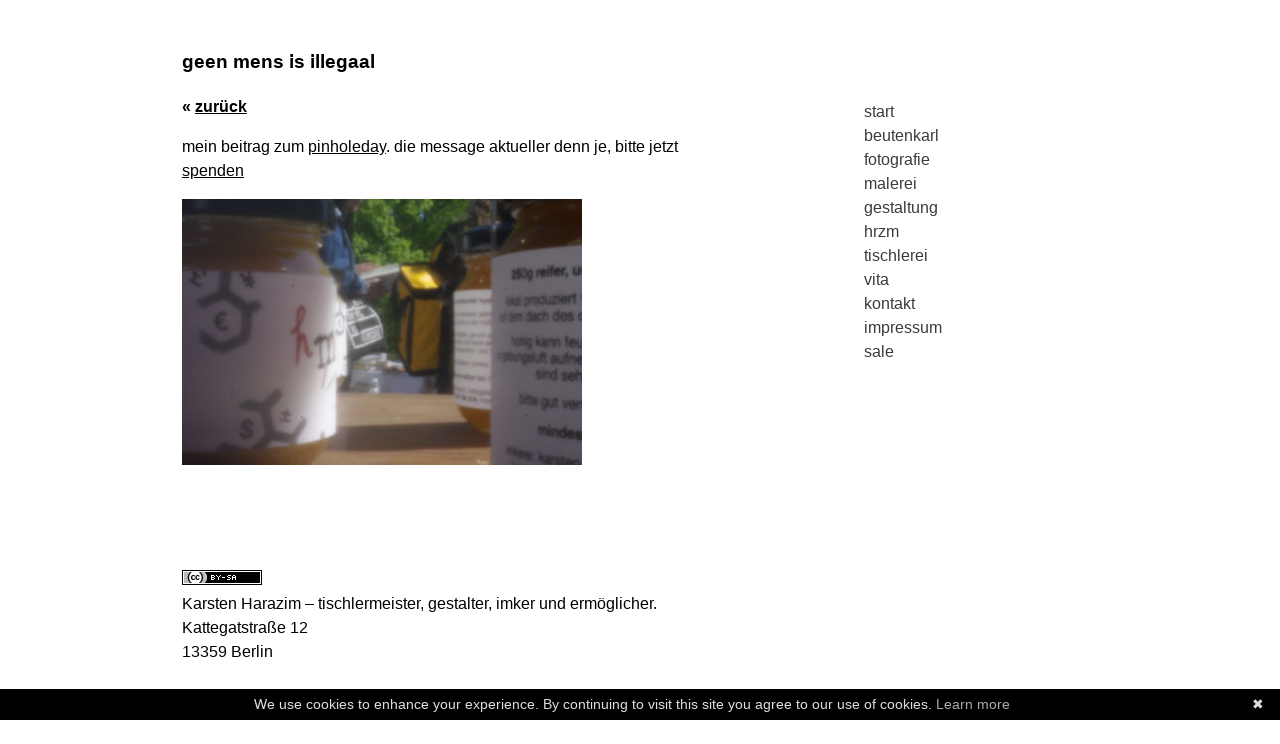

--- FILE ---
content_type: text/html; charset=UTF-8
request_url: http://karstenharazim.de/geen-mens-is-illegaal/
body_size: 1622
content:
<!doctype html>
<html lang="de">
<head>
<meta charset="UTF-8">
<title>geen mens is illegaal &#8211; karsten harazim karsten harazim</title>
<!--[if IE]><script src="http://html5shiv.googlecode.com/svn/trunk/html5.js"> </script><![endif]-->
<link href="http://karstenharazim.de/wp-content/themes/karsten/style.css" rel="stylesheet" type="text/css">
<script src="http://karstenharazim.de/wp-content/themes/karsten/script.js"></script>
<meta name="author" content="Karsten Harazim" />

<link rel="apple-touch-icon" href="http://karstenharazim.de/wp-content/themes/karsten/karsten_72.png" />
<link rel="apple-touch-icon" sizes="72x72" href="http://karstenharazim.de/wp-content/themes/karsten/karsten_72.png" />
<link rel="apple-touch-icon" sizes="114x114" href="http://karstenharazim.de/wp-content/themes/karsten/karsten_144.png" />
<meta name = "viewport" content = "user-scalable=yes, width=device-width, initial-scale = 1.0">
<meta name="apple-mobile-web-app-capable" content="yes" />
<meta name="apple-mobile-web-app-status-bar-style" content="black" />
</head>
<body>
<header>
    <div  id="navicon" onclick="aufzu()"></div>
    <nav>
    	<ul id="navigation">
        	<li class="page_item page-item-5"><a href="http://karstenharazim.de/">start</a></li>
<li class="page_item page-item-204"><a href="http://karstenharazim.de/beutenkarl/">beutenkarl</a></li>
<li class="page_item page-item-23"><a href="http://karstenharazim.de/fotografie/">fotografie</a></li>
<li class="page_item page-item-2260"><a href="http://karstenharazim.de/malerei/">malerei</a></li>
<li class="page_item page-item-1898"><a href="http://karstenharazim.de/gestaltung/">gestaltung</a></li>
<li class="page_item page-item-2486"><a href="http://karstenharazim.de/hrzm/">hrzm</a></li>
<li class="page_item page-item-11"><a href="http://karstenharazim.de/tischlerei/">tischlerei</a></li>
<li class="page_item page-item-19"><a href="http://karstenharazim.de/vita/">vita</a></li>
<li class="page_item page-item-17"><a href="http://karstenharazim.de/kontakt/">kontakt</a></li>
<li class="page_item page-item-13"><a href="http://karstenharazim.de/impressum/">impressum</a></li>
<li class="page_item page-item-908"><a href="http://karstenharazim.de/sale/">sale</a></li>
        </ul>
    </nav>

</header>
<main>


<h2>geen mens is illegaal</h2><strong>« <a href=''>zurück</a></strong><p>mein beitrag zum <a href="https://pinholeday.org/gallery/2024/index.php?id=138">pinholeday</a>. die message aktueller denn je, bitte jetzt <a href="https://sea-watch.org/" target="_blank" rel="noopener">spenden</a></p>
<p><span id="more-2581"></span><a href="http://karstenharazim.de/wp-content/uploads/2024/04/IGP6602.jpg"><img fetchpriority="high" decoding="async" class="alignleft wp-image-2582 size-medium" src="http://karstenharazim.de/wp-content/uploads/2024/04/IGP6602-400x266.jpg" alt="geen mens is illegaal" width="400" height="266" srcset="http://karstenharazim.de/wp-content/uploads/2024/04/IGP6602-400x266.jpg 400w, http://karstenharazim.de/wp-content/uploads/2024/04/IGP6602-1024x680.jpg 1024w, http://karstenharazim.de/wp-content/uploads/2024/04/IGP6602-768x510.jpg 768w, http://karstenharazim.de/wp-content/uploads/2024/04/IGP6602.jpg 1280w" sizes="(max-width: 400px) 100vw, 400px" /></a><!--more--></p>




</main>
<footer>
	<p>
    <a <a rel="license" href="http://creativecommons.org/licenses/by-sa/4.0/"><img alt="Creative Commons Lizenzvertrag" style="border-width:0" src="https://i.creativecommons.org/l/by-sa/4.0/80x15.png" /></a><br>
    Karsten Harazim – tischlermeister, gestalter, imker und ermöglicher.
<br>
	Kattegatstraße 12<br>
	13359 Berlin</p>
</footer>
<script type="text/javascript" id="cookiebanner"
  src="https://cdn.jsdelivr.net/gh/dobarkod/cookie-banner@1.2.2/dist/cookiebanner.min.js"></script>
</body>
</html>

<script type="speculationrules">
{"prefetch":[{"source":"document","where":{"and":[{"href_matches":"\/*"},{"not":{"href_matches":["\/wp-*.php","\/wp-admin\/*","\/wp-content\/uploads\/*","\/wp-content\/*","\/wp-content\/plugins\/*","\/wp-content\/themes\/karsten\/*","\/*\\?(.+)"]}},{"not":{"selector_matches":"a[rel~=\"nofollow\"]"}},{"not":{"selector_matches":".no-prefetch, .no-prefetch a"}}]},"eagerness":"conservative"}]}
</script>
<link rel='stylesheet' id='formidable-css' href='http://karstenharazim.de/wp-content/plugins/formidable/css/formidableforms.css?ver=1142049' type='text/css' media='all' />


--- FILE ---
content_type: text/css
request_url: http://karstenharazim.de/wp-content/themes/karsten/style.css
body_size: 1102
content:
@charset "UTF-8";



*{

	margin:0;

	padding:0;

	box-sizing: border-box;

}

body{

	background: #FFFFFF;

	margin: 0;

	padding: 0;

	color: #000;

	font-family: "Lucida Sans Unicode", "Lucida Grande", sans-serif;

	font-size: 100%;

	line-height: 1.5;

}

p{

	margin:1em 0;

}

li{

	margin-left:1em;

}

a{

	color:#000;

}

header{

	background-color:#FFF;

	background-repeat:no-repeat;

	background-position:left 1em;

	background-size:150px;

}

header 

h1{

	font-size:1.5em;

	padding:4em 0 0 4em;

}

h2{

	font-size:1.2em;

	margin:1em 0;

}
h2 a{
	text-decoration:none;
}



header div#navicon{

	height:50px;

	margin:1em 1em 1em 2em;

	background-image:url(menue.png);

	background-repeat:no-repeat;

	background-position:2em;

	background-size:contain;

	cursor:pointer;

	z-index:1;

}

nav{

	border-top:1px solid #A8A8A8;

	clear:both;

	overflow:hidden;

}

nav ul{

	

	-moz-transition-duration: 0.5s;

	-webkit-transition-duration: 0.5s;

	-o-transition-duration: 0.5s;

	transition-duration: 0.5s;

	

	-moz-transition-property: margin-top;

	-webkit-transition-property: margin-top;

	-o-transition-property: margin-top;

	transition-property: margin-top;

	

	-moz-transition-delay: 0s;

	-webkit-transition-delay: 0s;

	-o-transition-delay: 0s;

	transition-delay: 0s;

	

	-moz-transition-timing-function: ease-out;

	-webkit-transition-timing-function: ease-in;

	-o-transition-timing-function: ease-out;

	transition-timing-function: ease-out;

	

	margin-top:-500px;

	list-style:none;

}

nav a{

	color:#000;

	text-decoration:none;

	border-bottom:1px solid #A8A8A8;

	padding:1em 1em 1em 1em;

	color:#3A3A3A;

	display:block;

}

nav a:hover{

	text-decoration: none;

        background: #FEEC04;

	color: #FFF;

}

main{

	clear:both;

	padding:2em;

}
main div.wp-caption{
	width:100% !important;
}
main div.wp-caption img{
	width:100% ;
	height:auto;
}

section{

	padding:2em;

}

article{

	border-bottom:1px solid #A8A8A8;

	padding:1em 0;

	clear:both;

}

a.more-link{

	

	padding:1em 0 0 0;

	position:relative;

	text-align:right;

	color:#3A3A3A;

}

a:visited {

	color: #000000;

}

footer{

	clear:both;

	background-color:#FFF;	

	padding:2em 2em 4em 2em;

}

@media only screen and (min-width: 760px) {

	header div#navicon{

		display:none;

	}

	header{

		background-size:150px;

	}

	header h1{

		padding:4em 0 1em 4em;

	}

	nav{

		border-bottom:1px solid #A8A8A8;

	}

	nav ul{

		margin-top:0;

	}

	

	nav a{

		float:left;

		padding:1em;

		border-right:1px solid #A8A8A8;

		border-bottom:none;

		display:inline;

	}

	nav li:first-child a{

		padding:1em 1em;

	}
	main div.wp-caption img{
		width:auto;

		height:auto;
	}

	p.blogmeta img{

		float:left;

		margin-right:1em;

	}

	a.more-link{

		display:block;

		clear:both;

		margin-bottom:1em;

	}

	h2{

		margin:0 0 1em 0;

	}

}

@media only screen and (min-width: 980px) {

	body{

		width:980px;

		margin:auto;

	}

	header{

		width:35%;

		right:0;

		background-position:left 0;

		background-color:#FFF;

		margin-top:100px;

		position:fixed;

	}

	header h1{

		padding:4em 0 0 5em;

	}

	nav{

		border:none;

	}

	nav li:first-child a{

		

		float:none;

		border:none;

		padding:0.5em 1em;

	}

	nav a{

		font-size:1em;

		float:none;

		border:none;

		padding:0.3em 1em;

	}

	main{

		width:60%;

		float:left;

		clear:none;

		margin-top:1em;

	}

	

	article{

		

		margin: 0;

		padding:2em 0;

		

	}

	article:first-child{

		border-top:1px solid #A8A8A8;

		padding-top:2em;

	}

	footer{

		background-color:#FFF;

	}

}

@media only screen and (min-width: 1200px) {

	

	

}

--- FILE ---
content_type: application/javascript
request_url: http://karstenharazim.de/wp-content/themes/karsten/script.js
body_size: 368
content:
function aufzu(){
	if(document.getElementById("navigation").style.marginTop == "0px"){
		document.getElementById("navigation").style.marginTop = "-500px";
	}else{
		document.getElementById("navigation").style.marginTop = "0px";
	}
}
(function(a,b,c){if(c in b&&b[c]){var d,e=a.location,f=/^(a|html)$/i;a.addEventListener("click",function(a){d=a.target;while(!f.test(d.nodeName))d=d.parentNode;"href"in d&&(d.href.indexOf("http")||~d.href.indexOf(e.host))&&(a.preventDefault(),e.href=d.href)},!1)}})(document,window.navigator,"standalone")
function einblenden(){
	if(document.getElementById("menupunkte").style.height == "0px"){
		document.getElementById("menupunkte").style.height = "auto";
	}else{
		document.getElementById("menupunkte").style.height = "0px";
	}
}